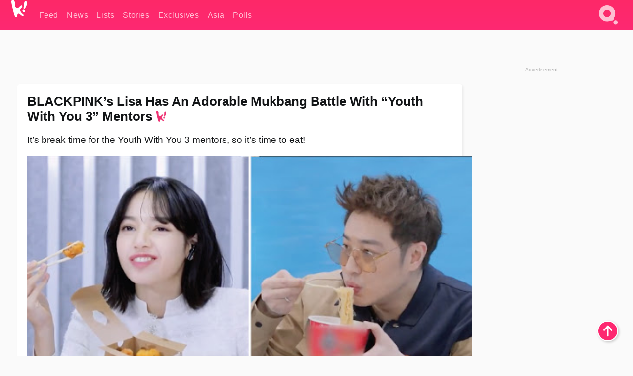

--- FILE ---
content_type: text/html; charset=UTF-8
request_url: https://www.koreaboo.com/news/blackpink-lisa-adorable-mukbang-battle-youth-3-mentors/
body_size: 12418
content:
<!doctype html>
<html lang="en-US" prefix="og: http://ogp.me/ns# fb: http://ogp.me/ns/fb#">
<head>
	<meta charset="UTF-8">
	<meta name="viewport" content="width=device-width">
	<meta property="fb:app_id" content="117106681655169" />
	<meta property="fb:pages" content="1434910340064598" />
	<meta property="fb:pages" content="229023931411" />
	<meta property="fb:pages" content="110566825943939" />

	<link rel="preconnect" href="https://img.koreaboo.com">
    <link rel="preconnect" href="https://image.koreaboo.com">
	<link rel="preconnect" crossorigin href="https://search.koreaboo.com">
	<link rel="preconnect" href="https://clcksrv.com">
	<link rel="preload" as="script" href="https://socialcanvas-cdn.kargo.com/js/rh.min.js">
	<link rel="preload" as="script" href="https://btloader.com/tag?o=5172243878903808&upapi=true">

    
                <style data-key="global" >:root {
    --max-w: 1275px;
    --sidebar-w: 300px;
    --body-pad: 15px;
    --section-pad: 20px;
    --margin: 20px;
    --header-h: 60px;
    --brand: #fd2870;
    --bg: #fafafa;

    --text-contrast: #fff;
    --text-caption: #aeaeae;
    --text-sub: #686868;
    --text-b: #121416;
}

html {
    font-size: 16px;
    box-sizing: border-box;
    background-color: var(--bg-alt);
    font-family: -apple-system,BlinkMacSystemFont,"Segoe UI",Roboto,"Helvetica Neue",Arial,sans-serif;
}

@media screen and (max-device-width: 480px){
    body{
        text-size-adjust: 100%;
        -webkit-text-size-adjust: 100%;
    }
  }

*, *:before, *:after {
    box-sizing: inherit;
}
body, h1, h2, h3, h4, h5, h6, p, ol, ul {
    margin: 0;
    padding: 0;
    font-weight: normal;
  }
ul {
    list-style: none;
}
img {
    max-width: 100%;
    height: auto;
}
a {
    color: inherit;
    text-decoration: none;
}

body {
    display: grid;
    grid-template-rows: var(--header-h) 1fr;
    line-height: 1.2;
	color: var(--text-b);
    background-color: var(--bg);
}

main {
    max-width: var(--max-w);
    /* top margin is to match sidebar widget top margin. can remove. */
    margin: 5px auto;
    width: 100%;
    /* ad fix */
    position: relative;
    background-color: var(--bg);
    transition: background-color .15s;
    word-break: break-word;
}

.hidden {
	display: none !important;
}

.header-super-container {
    grid-area: 1/1/2/2;
    position: sticky;
    top: 0;
    z-index: 20;
    background-color: var(--brand);
}

.koreaboo-logo { margin-block: 12px; }

/* TODO -- container and masthead both necessary?? */
#masthead {
	position: sticky;
	top: 0;
	z-index: 99;
    /* SAFARI BUG - it seems to decide on its own what colour the document root should be
     * and it seems to prefer the header.
     * We assign a _fake_ BG colour, so Safari paints the document a nice neutral colour,
     * and assign the colour we really want as a gradient image.
     * And no, setting a background in body, html or even :root does not change things.
     * We already do, and that would actually make sense.
     */
	background-color: #fafafa;
    background-image: linear-gradient(#fd2868, #fd2872);
    width: 100%;
    height: var(--header-h);
    overflow: hidden;
}

.body-container {
    grid-area: 2/1/3/2;
    max-width: 100vw;
    padding: 0 var(--body-pad);
}

.kbos-page {
    padding: 0 var(--section-pad);
    /* breaks video ads? 
    content-visibility: auto;
    contain-intrinsic-size: auto 1000px;
    */
}

.kbos-page > * {
    max-width: calc(100vw - var(--body-pad) - var(--section-pad));
}

.full-width {
    margin-inline: calc(-1 * var(--section-pad));
    width: calc(100% + 2 * var(--section-pad));
    max-width: calc(100% + 2 * var(--section-pad));
}
@media screen and (max-width: 480px) { /* bp-mobile */
    :root {
        --section-pad: 10px;
        --body-pad: 0;
    }
    .full-width-mobile {
        margin-inline: calc(-1 * var(--section-pad));
        width: calc(100% + 2 * var(--section-pad));
        max-width: calc(100% + 2 * var(--section-pad));
    }
}

.has-sidebar {
    display: grid;
    gap: 10px;
    grid-template-columns: 1fr var(--sidebar-w);
}

@media screen and (max-width: 900px) { /* bp-desktop */
    .has-sidebar {
        grid-template-columns: 1fr;
        gap: 0;
    }
    .desktop-sidebar {
        display: none;
        content-visibility: hidden;
    }
}

.kbos-page .page-content {
    padding: var(--section-pad);
    overflow-x: visible;
    grid-area: 1/1/2/2;
}

.desktop-sidebar {
    grid-area: 1/2/2/3;
    height: 100%;
    position: relative;
}

#leaderboard { min-height: 90px; }

.screen-reader-text{
    border:0;
    clip:rect(1px, 1px, 1px, 1px);
    clip-path:inset(50%);
    height:1px;
    margin:-1px;
    overflow:hidden;
    padding:0;
    position:absolute;
    width:1px;
    word-wrap:normal !important;
  }
  
  .screen-reader-text:focus{
    background-color:#ddd;
    clip:auto !important;
    clip-path:none;
    color:#444;
    display:block;
    font-size:1rem;
    height:auto;
    left:5px;
    line-height:normal;
    padding:15px 23px 14px;
    text-decoration:none;
    top:5px;
    width:auto;
    z-index:100000;
  }</style>
                     <style data-key="breaking" >/* Breaking News widget. Appears on all site pages, but only when active. */

.K_Breaking_Widget, .K_Breaking_Widget_2 {
	position: relative;
	border-radius: 5px;
	overflow: hidden;
	box-shadow: 0 2px 5px rgba(0,0,0,.05);
	background-color: #fff;
	transition: background-color .15s;
	margin: 15px auto;
	max-width: var(--max-w);
}

.breaking-banner-tag {
	position: absolute;
	left: 0;
	text-transform: uppercase;
	text-align: center;
	margin-right: 15px;
	color: #1c354c;
	background-color: #fff000;
	width: 150px;
	padding: 10px 12px;
	height: 100%;
	font-weight: 600;
	font-size: 1.25rem;
}

.breaking-text {
	padding: 13px 20px;
	margin-left: 150px;
	font-weight: 600;
	font-size: 1.1rem;
}

.no-tag .breaking-banner-tag {
	width: 15px;
}

.no-tag .breaking-text {
	margin-left: 15px;
}

.no-tag .icon-breaking {
	display: none;
}

.breaking-text>a, .breaking-text>a:hover {
	color: var(--text-b);
}

.breaking-tag-text {
	font-size: 1rem;
    position: relative;
}

.breaking-tag-mobile {
	display: none;
}

@media screen and (max-width: 480px) { /* bp-mobile */
	.breaking-banner-tag {
		width: 15px;
	}
	.breaking-banner-tag span {
		display: none;
	}
	.breaking-text {
		margin-left: 15px;
	}
	.breaking-tag-mobile {
		display: inline;
	}
}
</style>
                     <style data-key="article" >.header-excerpt {
    color: var(--text-b);
    font-size: 1.2rem;
    line-height: 1.4;
    margin: 20px 0;
}

.featured-image {
	/* width: 100%; Featured image is .full-width */
	height: auto;
	max-height: 600px;
	object-fit: contain;
}

.entry-meta {
	color: var(--text-sub);
	font-size: 0.9rem;
	margin: 20px 0;
	display: grid;
	grid-template-columns: auto auto 1fr;
	grid-template-rows: 40px;
}

.kbos-article-category {
	grid-area: 1/1/2/2;
}

.writer-bio {
	display: grid;
    grid-area: 1/3/2/4;
	text-align: right;
	grid-auto-columns: max-content;
	grid-column-gap: 10px;
	justify-self: end;
}

.writer-bio-avatar-container {
    grid-area: 1/1/3/2;
    width: 38px;
}
.writer-bio-name {
    grid-area: 1/2/2/3;
}
.posted-on {
    grid-area: 2/2/3/3;
}

.writer-bio-avatar {
	height: 36px;
	width: 36px;
	border-radius: 50%;
	position: relative;
	top: 1px;
	box-shadow: 0 0 0px 1.5px var(--brand);
}

.entry-category {
	display: inline-block;
	color: var(--text-contrast);
	background-color: #e9455a;
	padding: 8px;
	text-transform: uppercase;
	font-weight: 600;
	border-radius: 8px;
}

@media screen and (max-width: 768px) { /* bp-tablet */
	.entry-meta {
		grid-template-columns: auto 1fr;
		grid-template-rows: auto auto;
		grid-row-gap: 5px;
	}
    .writer-bio {
        grid-area: 1/2/2/3;
    }
}

article .entry-content {
	margin-top: 30px;
	padding-bottom: 1px;
	color: var(--text-sub);
	font-size: 1.2rem;
	font-weight: 400;
	line-height: 1.35;
	-webkit-font-smoothing: antialiased;
	-moz-osx-font-smoothing: grayscale;
}

@media screen and (max-width: 480px) { /* bp-mobile */
    article .entry-content {
        font-size: 1.1rem;
    }
}

.entry-content img {
    max-width: min(100%, calc(100vw - var(--body-pad) - var(--section-pad)));
}

.post.type-post .entry-title::after {
  content: "";
  display: inline-block;
  background-image: url("/wp-content/themes/KbooOS2/img/logo.png");
  background-size: 20px;
  background-repeat: no-repeat;
  height: 24px;
  width: 20px;
  position: relative;
  top: 4px;
  margin-left: 8px;
}</style>
         
	<!-- chrome opensearch -->
	<link type="application/opensearchdescription+xml" rel="search" href="https://www.koreaboo.com/opensearch.xml" />

	
                <link rel="stylesheet" data-key="global" href="https://www.koreaboo.com/wp-content/themes/KbooOS2/css/global.css?v=0bf705784b81" media="print" onload="this.media='all'">
                     <link rel="stylesheet" data-key="search" href="https://www.koreaboo.com/wp-content/themes/KbooOS2/css/search.css?v=0bf705784b81" media="print" onload="this.media='all'">
                     <link rel="stylesheet" data-key="article" href="https://www.koreaboo.com/wp-content/themes/KbooOS2/css/article.css?v=0bf705784b81" media="print" onload="this.media='all'">
                     <link rel="stylesheet" data-key="lightbox" href="https://www.koreaboo.com/wp-content/themes/KbooOS2/css/lightbox.css?v=0bf705784b81" media="print" onload="this.media='all'">
                     <link rel="stylesheet" data-key="taxonomy" href="https://www.koreaboo.com/wp-content/themes/KbooOS2/css/taxonomy.css?v=0bf705784b81" media="print" onload="this.media='all'">
         
		<script>var cur_post_id = 964055;</script>
	
<style>#sticky_footer{position:fixed;bottom:0;z-index:200;width:100%;display:flex;justify-content:center;}#sticky_footer:empty{display: none;}</style>
<script>
const kbinscr = (u,p={})=>{const n=document.createElement('script');n.async=true;n.type="text/javascript";n.src=u;Object.entries(p).forEach(([x, y])=>{n.setAttribute(x,y)});document.head.appendChild(n);};

    window.__use_aa = true;
    kbinscr("https://www.koreaboo.com/wp-content/themes/KbooOS2/js/asc.koreaboo.js?v=20251217");
    (window.googletag = window.googletag || {"cmd":[]}).cmd.push(function(){ 
        googletag.pubads().setTargeting("pageType","article");
    });

    document.addEventListener( 'DOMContentLoaded', () => {
        const sf = document.createElement('div');
        sf.setAttribute('id', 'sticky_footer');
        sf.setAttribute('data-aaad', 'true');
        sf.setAttribute('data-aa-adunit', '/207505889/koreaboo.com/Sticky_Footer');
		if (document.querySelector('.kbos-page article.has-cw')) {
			sf.setAttribute('data-aa-targeting', JSON.stringify({'cw': "true"}));
		}
        document.body.appendChild(sf);
    });
</script>

<script async type="text/javascript" src="https://socialcanvas-cdn.kargo.com/js/rh.min.js"></script>
<script async type="text/javascript" src="https://btloader.com/tag?o=5172243878903808&upapi=true"></script>
<script defer data-moa-script src="//clcksrv.com/o.js?
uid=71635061d43cc91c4c22f608" type="text/javascript"></script>

    <!-- Google tag (gtag.js) -->
    <script async src="https://www.googletagmanager.com/gtag/js?id=G-P3S9BDL552"></script>
    <script>
    window.dataLayer = window.dataLayer || [];
    function gtag(){dataLayer.push(arguments);}
    gtag('js', new Date());
    gtag('config', 'G-P3S9BDL552', {send_page_view: false});
    </script>

	<!-- Chartbeat -->
	<script type='text/javascript'>
	(function() {
		/** CONFIGURATION START **/
		var _sf_async_config = window._sf_async_config = (window._sf_async_config || {});
		_sf_async_config.uid = 23820;
		_sf_async_config.domain = 'koreaboo.com';
		_sf_async_config.flickerControl = false;
		_sf_async_config.useCanonical = true;
					_sf_async_config.sections = 'Feed,News';
			_sf_async_config.authors = "";
				/** CONFIGURATION END **/
		function loadChartbeat() {
			var e = document.createElement('script');
			var n = document.getElementsByTagName('script')[0];
			e.type = 'text/javascript';
			e.async = true;
			e.src = '//static.chartbeat.com/js/chartbeat.js';
			n.parentNode.insertBefore(e, n);
		}
		loadChartbeat();
	})();
	</script>

	<title>BLACKPINK&#039;s Lisa Has An Adorable Mukbang Battle With &quot;Youth With You 3&quot; Mentors - Koreaboo</title>
<meta name='robots' content='max-image-preview:large' />
	<style>img:is([sizes="auto" i], [sizes^="auto," i]) { contain-intrinsic-size: 3000px 1500px }</style>
	
<!-- ㅇㅅㅇ -->
<meta name="description" content="During a break in filming for &quot;Youth With You 3&quot;, Lisa engaged in a little mukbang battle with her fellow mentor Will Pan."/>
<meta property="og:locale" content="en_US" />
<meta property="og:type" content="article" />
<meta property="og:title" content="BLACKPINK&#039;s Lisa Has An Adorable Mukbang Battle With &quot;Youth With You 3&quot; Mentors" />
<meta property="og:description" content="During a break in filming for &quot;Youth With You 3&quot;, Lisa engaged in a little mukbang battle with her fellow mentor Will Pan." />
<meta property="og:url" content="https://www.koreaboo.com/news/blackpink-lisa-adorable-mukbang-battle-youth-3-mentors/" />
<meta property="og:site_name" content="Koreaboo" />
<meta property="article:publisher" content="https://www.facebook.com/koreaboo" />
<meta property="article:section" content="Feed" />
<meta property="article:published_time" content="2021-03-11T13:00:51-08:00" />
<meta property="og:image" content="https://lh3.googleusercontent.com/-a7FKUP51D9_lHn4WEcVgI3GU3F-o1PuWvkKtc37aVwWRs7KQUiPtXBr3-ziF5DxfbD5yO2RQS0HWo6uMvRZbmfyzM-RnkpWB-xMo-FiYyrt3Q=nu-e365-rj-q80" />
<meta property="og:image:secure_url" content="https://lh3.googleusercontent.com/-a7FKUP51D9_lHn4WEcVgI3GU3F-o1PuWvkKtc37aVwWRs7KQUiPtXBr3-ziF5DxfbD5yO2RQS0HWo6uMvRZbmfyzM-RnkpWB-xMo-FiYyrt3Q=nu-e365-rj-q80" />
<meta property="og:image:type" content="image/jpeg" />
<meta name="twitter:card" content="summary_large_image" />
<meta name="twitter:description" content="During a break in filming for &quot;Youth With You 3&quot;, Lisa engaged in a little mukbang battle with her fellow mentor Will Pan." />
<meta name="twitter:title" content="BLACKPINK&#039;s Lisa Has An Adorable Mukbang Battle With &quot;Youth With You 3&quot; Mentors - Koreaboo" />
<meta name="twitter:site" content="@Koreaboo" />
<meta name="twitter:image" content="https://lh3.googleusercontent.com/-a7FKUP51D9_lHn4WEcVgI3GU3F-o1PuWvkKtc37aVwWRs7KQUiPtXBr3-ziF5DxfbD5yO2RQS0HWo6uMvRZbmfyzM-RnkpWB-xMo-FiYyrt3Q=nu-e365-rj-q80" />
<meta name="twitter:creator" content="@Koreaboo" />
<script type='application/ld+json'>{"@context":"http:\/\/schema.org","@type":"WebSite","@id":"#website","url":"https:\/\/www.koreaboo.com\/","name":"Koreaboo","potentialAction":{"@type":"SearchAction","target":"https:\/\/www.koreaboo.com\/search\/#{search_term_string}","query-input":"required name=search_term_string"}}</script>
<script type='application/ld+json'>{"@context":"http:\/\/schema.org","@type":"Organization","url":"https:\/\/www.koreaboo.com\/news\/blackpink-lisa-adorable-mukbang-battle-youth-3-mentors\/","sameAs":["https:\/\/www.facebook.com\/koreaboo","https:\/\/www.instagram.com\/koreaboo\/","https:\/\/www.youtube.com\/koreaboo","https:\/\/www.pinterest.com\/koreaboo","https:\/\/twitter.com\/Koreaboo"],"@id":"#organization","name":"Koreaboo","logo":"https:\/\/koreaboo-cdn.storage.googleapis.com\/koreaboo_logo_1024.png"}</script>
<!-- / Yoast SEO Premium plugin. -->

<link rel="alternate" type="application/rss+xml" title="Koreaboo &raquo; Feed" href="https://www.koreaboo.com/feed/" />
<meta name="generator" content="WordPress 6.8.3" />
<link rel="canonical" href="https://www.koreaboo.com/news/blackpink-lisa-adorable-mukbang-battle-youth-3-mentors/" />
<link rel='shortlink' href='https://www.koreaboo.com/?p=964055' />
<link rel="alternate" title="oEmbed (JSON)" type="application/json+oembed" href="https://www.koreaboo.com/wp-json/oembed/1.0/embed?url=https%3A%2F%2Fwww.koreaboo.com%2Fnews%2Fblackpink-lisa-adorable-mukbang-battle-youth-3-mentors%2F" />
<link rel="alternate" title="oEmbed (XML)" type="text/xml+oembed" href="https://www.koreaboo.com/wp-json/oembed/1.0/embed?url=https%3A%2F%2Fwww.koreaboo.com%2Fnews%2Fblackpink-lisa-adorable-mukbang-battle-youth-3-mentors%2F&#038;format=xml" />
    <style>
        @media screen and (min-width: 541px) {
        img.k-img {
            max-height: 640px;
            object-fit: contain;
        }}
    </style>
<script defer src="https://www.koreaboo.com/wp-content/themes/KbooOS2/js/kbos.js?v=2b9e5fa630489abfc0b138be1e767340" type="text/javascript"></script><link rel="apple-touch-icon" sizes="180x180" href="https://www.koreaboo.com/wp-content/themes/KbooOS2/img/site_icon/apple-touch-icon.png">
<link rel="icon" type="image/png" sizes="32x32" href="https://www.koreaboo.com/wp-content/themes/KbooOS2/img/site_icon/favicon-32x32.png">
<link rel="icon" type="image/png" sizes="16x16" href="https://www.koreaboo.com/wp-content/themes/KbooOS2/img/site_icon/favicon-16x16.png">
<link rel="manifest" href="/manifest0508.json">
<link rel="mask-icon" href="https://www.koreaboo.com/wp-content/themes/KbooOS2/img/site_icon/safari-pinned-tab.svg" color="#fd2870">
<meta name="msapplication-TileColor" content="#ffffff">
<meta name="theme-color" content="#ffffff">
<meta name="msapplication-config" content="https://www.koreaboo.com/wp-content/themes/KbooOS2/img/site_icon/browserconfig.xml" />
        <link rel="preconnect" crossorigin href="https://lh3.googleusercontent.com">
    
	<noscript><style>.no-js-hide {display: none !important; content-visibility: hidden !important;}</style></noscript>
	<!-- lazyload init -->

		<script>
	if ('serviceWorker' in navigator) {
	window.addEventListener('load', function() {
		navigator.serviceWorker.register('/sw.js', {updateViaCache:'imports'}).then(function(reg) {
		console.log('ServiceWorker registration successful with scope: ', reg.scope);
		}, function(err) {
		console.error('ServiceWorker registration failed: ', err);
		});
	});
	}
	</script>
	
</head>

<body>

    <div class="header-super-container">
	<a class="skip-link screen-reader-text" href="#main">Skip to content</a>

	<header id="masthead" class="site-header">
        <div class="header-container header-top">    
			<a data-isource="header-logo" class="header-logo" href="https://www.koreaboo.com/">
				<img class="koreaboo-logo square" alt="Koreaboo logo" height="36" width="32" src="https://www.koreaboo.com/wp-content/themes/KbooOS2/img/icon/koreaboo-logo.svg" />
			</a>
		<div class="header-nav">
            <a class="header-nav-item w480" data-isource="header-main" href="https://www.koreaboo.com/">
        <div>
            <span>Feed</span>
        </div>
        </a>
            <a class="header-nav-item" data-isource="header-main" href="https://www.koreaboo.com/news/">
        <div>
            <span>News</span>
        </div>
        </a>
            <a class="header-nav-item" data-isource="header-main" href="https://www.koreaboo.com/lists/">
        <div>
            <span>Lists</span>
        </div>
        </a>
            <a class="header-nav-item" data-isource="header-main" href="https://www.koreaboo.com/stories/">
        <div>
            <span>Stories</span>
        </div>
        </a>
            <a class="header-nav-item" data-isource="header-main" href="https://www.koreaboo.com/exclusives/">
        <div>
            <span>Exclusives</span>
        </div>
        </a>
            <a class="header-nav-item" data-isource="header-main" href="https://www.koreaboo.com/asia/">
        <div>
            <span>Asia</span>
        </div>
        </a>
            <a class="header-nav-item" data-isource="header-main" href="https://www.koreaboo.com/polls/">
        <div>
            <span>Polls</span>
        </div>
        </a>
    </div>
		<div class="header-burger"><a id="search_icon" data-nokus="1" aria-label="Search" href="https://www.koreaboo.com/search/" ><img id="search_icon_img" class="search-icon" height="57" width="56" alt="Search" src="https://www.koreaboo.com/wp-content/themes/KbooOS2/img/icon/search.svg" /></a></div>
		</div>
	</header>
		<header id="loading_bar_container" class="loading-bar-container" hidden="true">
		<div id="loading_bar"></div>
	</header>
	<header id="dropdown" class="header-burger-menu" hidden="true">
		<div class="header-container">
			<div class="header-search">
				<form id="search_form"> <!-- KoreabooSearch -->
					<div class="search-box-container">
						<input id="search_box" type="text" maxlength=150 autocomplete="off" autocorrect="off">
						<button type="submit" class="notranslate" id="search_submit">Go</button>
					</div>
						<div class="search-tips-container"><span id="search_tips_button" class="noselect">Search Tips</span></div>
				</form>
			</div>
			<div id="search_suggestions"><h2>Trending Topics</h2>
    <ul class="search-trend-list">        <li tabIndex="0" class="notranslate">BTS</li>
            <li tabIndex="0" class="notranslate">Jennie</li>
            <li tabIndex="0" class="notranslate">Shin Min Ah</li>
            <li tabIndex="0" class="notranslate">Stray Kids</li>
            <li tabIndex="0" class="notranslate">aespa</li>
            <li tabIndex="0" class="notranslate">EXO</li>
            <li tabIndex="0" class="notranslate">SEVENTEEN</li>
            <li tabIndex="0" class="notranslate">NCT</li>
            <li tabIndex="0" class="notranslate">ENHYPEN</li>
            <li tabIndex="0" class="notranslate">ITZY</li>
    </ul></div>
			<div id="search_results" class="header-search-results">
			</div>
			<div id="search_nav" class="search-buttons">
				<button data-action="prev">Previous Page</button>
				<button data-action="next">More Results</button>
			</div>
			<div id="search_meta"></div>

			
		</div>
	</header>
    </div>

	<div class="body-container">

	
<section id="leaderboard"><div id="kba_billboard" data-aaad='true' data-aa-adunit='/207505889/koreaboo.com/Leaderboard' class="vm-container vmh-90" data-kba-reload data-tag="Koreaboo_Leaderboard"></div></section>

	<main id="main" class="site-main">

	<section data-postid="964055" data-dimension1="blackpink" data-title="BLACKPINK&#8217;s Lisa Has An Adorable Mukbang Battle With &#8220;Youth With You 3&#8221; Mentors" class="kbos-page kbos-page-post has-sidebar" data-next="https://www.koreaboo.com/lists/bts-records-broken-biggest-longest-held-time/">
    <div class="page-content card-box full-width-mobile">
	<article id="post-964055" class="post-964055 post type-post status-publish format-standard has-post-thumbnail hentry category-article category-news artist-blackpink">
		<header class="entry-header">
			<div class="header-rest-of">
				<h1 class="entry-title">BLACKPINK&#8217;s Lisa Has An Adorable Mukbang Battle With &#8220;Youth With You 3&#8221; Mentors</h1>					<div class="header-excerpt">It&#8217;s break time for the Youth With You 3 mentors, so it&#8217;s time to eat!</div>
												<img loading="eager" data-kbpop width="1200" height="630" class="featured-image full-width" src="https://lh3.googleusercontent.com/-a7FKUP51D9_lHn4WEcVgI3GU3F-o1PuWvkKtc37aVwWRs7KQUiPtXBr3-ziF5DxfbD5yO2RQS0HWo6uMvRZbmfyzM-RnkpWB-xMo-FiYyrt3Q=nu-e365-rj-q80" />										<div class="entry-meta">
						<div class="kbos-article-category"><a href="https://www.koreaboo.com/news/"><span class="entry-category">News</span></a></div>	<div class="writer-bio">
		<div class="writer-bio-avatar-container">
            			<img alt="" class="writer-bio-avatar" height="36" width="36" src="https://www.koreaboo.com/wp-content/themes/KbooOS2/img/site_icon/koreaboo36.png" />
            		</div>
        <div class="writer-bio-name">
                <span>Koreaboo</span>
                </div>
		<div class="posted-on"><time class="entry-date published updated" datetime="2021-03-11T20:00:51+00:00">March 11th, 2021</time></div>
	</div>
    					</div>
							</div>
		</header>
				<div class="entry-content">
			<p>During a break in filming for <em>Youth With You 3</em>, <strong>Lisa</strong> engaged in a little mukbang battle with her fellow mentor <strong>Will Pan</strong>.</p> <figure id="attachment_964131" aria-describedby="caption-attachment-964131" style="width: 1000px" class="wp-caption alignnone"><picture class="k-img-pic"><source srcset="https://lh3.googleusercontent.com/4HxLVhdNgenH2NBygVoq_JlcSEU9Mw7u_VWSbq2LDqTOd27pGygz_4a2XnxGM1F4XhBgwCAdtxK6WUX0ynkYvC_ub0Br-2bDTuYcOY75cUJSrrY=nu-e365-rj-q80-w420" media="(max-width: 540px)" /><img decoding="async" loading="lazy" class="wp-image-964131 k-image k-img" data-alt="Screen Shot 2021-03-11 at 12.17.05 PM" data-orig="https://lh3.googleusercontent.com/4HxLVhdNgenH2NBygVoq_JlcSEU9Mw7u_VWSbq2LDqTOd27pGygz_4a2XnxGM1F4XhBgwCAdtxK6WUX0ynkYvC_ub0Br-2bDTuYcOY75cUJSrrY=nu-e365-rj-q80-w925" src="https://lh3.googleusercontent.com/4HxLVhdNgenH2NBygVoq_JlcSEU9Mw7u_VWSbq2LDqTOd27pGygz_4a2XnxGM1F4XhBgwCAdtxK6WUX0ynkYvC_ub0Br-2bDTuYcOY75cUJSrrY=nu-e365-rj-q80-w925" srcset="https://lh3.googleusercontent.com/4HxLVhdNgenH2NBygVoq_JlcSEU9Mw7u_VWSbq2LDqTOd27pGygz_4a2XnxGM1F4XhBgwCAdtxK6WUX0ynkYvC_ub0Br-2bDTuYcOY75cUJSrrY=nu-e365-rj-q80-w420 420w, https://lh3.googleusercontent.com/4HxLVhdNgenH2NBygVoq_JlcSEU9Mw7u_VWSbq2LDqTOd27pGygz_4a2XnxGM1F4XhBgwCAdtxK6WUX0ynkYvC_ub0Br-2bDTuYcOY75cUJSrrY=nu-e365-rj-q80-w640 640w, https://lh3.googleusercontent.com/4HxLVhdNgenH2NBygVoq_JlcSEU9Mw7u_VWSbq2LDqTOd27pGygz_4a2XnxGM1F4XhBgwCAdtxK6WUX0ynkYvC_ub0Br-2bDTuYcOY75cUJSrrY=nu-e365-rj-q80-w925 925w" sizes="(max-width: 945px) 100vw, 765px" width="925" height="498"  /></picture><figcaption id="caption-attachment-964131" class="wp-caption-text">| <em>IQIYI</em></figcaption></figure><div id="kba_video" class="vm-container kb-ads-once vm-ads-dynamic" data-tag="Koreaboo_Video" data-repeat="Koreaboo_Between_Article"></div> <p>After seeing Lisa snack on a delicious snowflake crisp pastry, mentor Will Pan got hungry. Luckily, his subconscious call for food was answered, and he received a bowl of instant ramen from staff. From there, he challenged Lisa to ramen vs chicken food battle, which Lisa readily accepted.</p> <p><video class="k-video ik-gif k-video" playsinline autoplay muted loop><source src="https://lh3.googleusercontent.com/wkv7Xp3LmNcX-BJ4vXURE5Tnp0VskzB_aF5fKLUW6LLh5gXd1X2Z7222Qn_c_cQDEf2-WHXemw2qGxeJp9zmYjidIkc5begLvL5JfLRIlFJaFw=w380-nu-rh-e365" type="video/mp4">Your browser does not support video.</video></p> <p>It seemed like Lisa had lost this little mukbang after Will Pan brought out some sausages, but Lisa countered with her own version, showing off her stick of sausage and rice cake.</p><div id="kba_mpu" class="vm-container kb-ads-once vm-ads-dynamic lazyload" data-tag="Koreaboo_Mobile_Takeover" data-repeat="Koreaboo_Between_Article"></div> <figure id="attachment_964132" aria-describedby="caption-attachment-964132" style="width: 1000px" class="wp-caption alignnone"><picture class="k-img-pic"><source srcset="https://lh3.googleusercontent.com/1tqpWBlK2_VNmMKTr82ewNkXG8MNP_rtGJJK_3nmVOlwQ2lbXlZRTLEBmS8G5Ro-nKa0C-UT1TMAYfApme3EzWxTiI-uNVr8JFOIDFndNP8U-hY=nu-e365-rj-q80-w420" media="(max-width: 540px)" /><img decoding="async" loading="lazy" class="wp-image-964132 k-image k-img" data-alt="Screen Shot 2021-03-11 at 12.19.10 PM" data-orig="https://lh3.googleusercontent.com/1tqpWBlK2_VNmMKTr82ewNkXG8MNP_rtGJJK_3nmVOlwQ2lbXlZRTLEBmS8G5Ro-nKa0C-UT1TMAYfApme3EzWxTiI-uNVr8JFOIDFndNP8U-hY=nu-e365-rj-q80-w925" src="https://lh3.googleusercontent.com/1tqpWBlK2_VNmMKTr82ewNkXG8MNP_rtGJJK_3nmVOlwQ2lbXlZRTLEBmS8G5Ro-nKa0C-UT1TMAYfApme3EzWxTiI-uNVr8JFOIDFndNP8U-hY=nu-e365-rj-q80-w925" srcset="https://lh3.googleusercontent.com/1tqpWBlK2_VNmMKTr82ewNkXG8MNP_rtGJJK_3nmVOlwQ2lbXlZRTLEBmS8G5Ro-nKa0C-UT1TMAYfApme3EzWxTiI-uNVr8JFOIDFndNP8U-hY=nu-e365-rj-q80-w420 420w, https://lh3.googleusercontent.com/1tqpWBlK2_VNmMKTr82ewNkXG8MNP_rtGJJK_3nmVOlwQ2lbXlZRTLEBmS8G5Ro-nKa0C-UT1TMAYfApme3EzWxTiI-uNVr8JFOIDFndNP8U-hY=nu-e365-rj-q80-w640 640w, https://lh3.googleusercontent.com/1tqpWBlK2_VNmMKTr82ewNkXG8MNP_rtGJJK_3nmVOlwQ2lbXlZRTLEBmS8G5Ro-nKa0C-UT1TMAYfApme3EzWxTiI-uNVr8JFOIDFndNP8U-hY=nu-e365-rj-q80-w925 925w" sizes="(max-width: 945px) 100vw, 765px" width="925" height="511"  /></picture><figcaption id="caption-attachment-964132" class="wp-caption-text">| <em>IQIYI</em></figcaption></figure> <p>After their little mukbang battle ended, Lisa cutely asked the mentors &#8220;<em>please come here, I&#8217;ll take you guys to a good place!</em>&#8221; How sweet!</p>	<div class="full-width-mobile series-post-widget" data-playlist="11013" data-widget-id="artist-blackpink">
	<script type="application/json" data-kbos-playlist>["https:\/\/www.koreaboo.com\/news\/exo-kai-recent-performance-hit-backlash-linked-blackpink-jennie\/","https:\/\/www.koreaboo.com\/news\/blackpink-jennie-actions-toward-male-idol-recent-award-show-sparks-strong-reactions\/","https:\/\/www.koreaboo.com\/news\/blackpink-jennies-behavior-around-popular-5th-gen-male-idol-triggers-speculation\/","https:\/\/www.koreaboo.com\/news\/blackpink-rose-curse-olivia-rodrigo-break\/","https:\/\/www.koreaboo.com\/news\/aespa-ningning-instagram-bombarded-hate-comments\/","https:\/\/www.koreaboo.com\/news\/heartbreaking-video-blackpinks-jennie-2025-mmas-triggers-concerns\/","https:\/\/www.koreaboo.com\/news\/blackpink-jennie-call-exo-kai-gdragon-2025-mma-performance-like-jennie-dating\/","https:\/\/www.koreaboo.com\/news\/blackpink-jennies-reaction-bts-melon-music-awards-triggers-heated-debate\/"]</script>			<div class="series-header-container">
                <picture class="k-img-pic">
                                            <source srcset="https://lh3.googleusercontent.com/cgAR3ZzRJoUOHN9BRPfT1u4200t5JdUthBNVvTRr0N_bL7lvDwsfCFaeUe-KyoE2KVR0buEv5lm1RSig_FjW1H-GhgLiT67f=nu-e365-rj-q80-w420" media="(max-width: 480px)" />
                                        <img loading="lazy" alt="" src="https://lh3.googleusercontent.com/JbydlUKxpxEpQa-T3wrCf9hQ14LEgPtvrwna6E2si7A8MtXm8VsD6ScexLjk5u7Sd1-H2ei-7kWsd5EjrRoEBNzqTnjbHFK98I8=nu-e365-rj-q80-w420"/>
                </picture>
			<h2 class="series-header-title">BLACKPINK</h2>
			</div>
				<div class="series-posts-list">
		<p><a href="https://www.koreaboo.com/news/exo-kai-recent-performance-hit-backlash-linked-blackpink-jennie/" data-isource="tax-widget" data-kus="load" target="_blank">EXO Kai&#8217;s Recent Performance Hit With Backlash In Viral Post Linked To BLACKPINK&#8217;s Jennie</a></p>
<p><a href="https://www.koreaboo.com/news/blackpink-jennie-actions-toward-male-idol-recent-award-show-sparks-strong-reactions/" data-isource="tax-widget" data-kus="load" target="_blank">BLACKPINK Jennie’s Actions Toward Male Idol At Recent Award Show Sparks Strong Reactions</a></p>
<p><a href="https://www.koreaboo.com/news/blackpink-jennies-behavior-around-popular-5th-gen-male-idol-triggers-speculation/" data-isource="tax-widget" data-kus="load" target="_blank">BLACKPINK Jennie’s Behavior Around Popular 5th Gen Male Idol Triggers Speculation</a></p>
<p><a href="https://www.koreaboo.com/news/blackpink-rose-curse-olivia-rodrigo-break/" data-isource="tax-widget" data-kus="load" target="_blank">BLACKPINK Rosé’s Relationship “Curse” Strikes Again Following Famous Celebrity&#8217;s Break-Up News</a></p>
			<p class="nav-link"><a data-isource="tax-widget" data-kbos-playlist="none" class="link-preview nav" href="https://www.koreaboo.com/artist/blackpink/">See more BLACKPINK</a></p>
		</div>
	</div>
				<div class="nav-links">
		<a href="">Next Page</a>
	</div>
		</div>
	</article>
    </div>

    <aside class="desktop-sidebar">
    <div class="vm-ads-dynamic lazyload vmh-600 sticky-sidebar" data-tag='Koreaboo_Sidebar'></div>
</aside></section>

	</main>

	<script type="speculationrules">
{"prefetch":[{"source":"document","where":{"and":[{"href_matches":"\/*"},{"not":{"href_matches":["\/wp-*.php","\/wp-admin\/*","\/koreaboo-cdn\/*","\/wp-content\/*","\/wp-content\/plugins\/*","\/wp-content\/themes\/KbooOS2\/*","\/*\\?(.+)"]}},{"not":{"selector_matches":"a[rel~=\"nofollow\"]"}},{"not":{"selector_matches":".no-prefetch, .no-prefetch a"}}]},"eagerness":"conservative"}]}
</script>

</div> <div data-aaad='true' data-aa-adunit='/207505889/koreaboo.com/Rich_Media'></div>	<section id="sitemap_footer">
		<div class="footer-container">
			<div class="footer-section" id="footer_artists_a">
				<h2>Artists</h2>
				<ul>
									<li><a data-isource="footer" href="https://www.koreaboo.com/artist/2ne1/">2NE1</a></li>
									<li><a data-isource="footer" href="https://www.koreaboo.com/artist/aespa/">aespa</a></li>
									<li><a data-isource="footer" href="https://www.koreaboo.com/artist/allday-project/">ALLDAY PROJECT</a></li>
									<li><a data-isource="footer" href="https://www.koreaboo.com/artist/babymonster/">BABYMONSTER</a></li>
									<li><a data-isource="footer" href="https://www.koreaboo.com/artist/bigbang/">BIGBANG</a></li>
									<li><a data-isource="footer" href="https://www.koreaboo.com/artist/blackpink/">BLACKPINK</a></li>
									<li><a data-isource="footer" href="https://www.koreaboo.com/artist/bts/">BTS</a></li>
									<li><a data-isource="footer" href="https://www.koreaboo.com/artist/cortis/">CORTIS</a></li>
									<li><a data-isource="footer" href="https://www.koreaboo.com/artist/enhypen/">ENHYPEN</a></li>
									<li><a data-isource="footer" href="https://www.koreaboo.com/artist/exo/">EXO</a></li>
									<li><a data-isource="footer" href="https://www.koreaboo.com/artist/gi-dle/">(G)I-DLE</a></li>
									<li><a data-isource="footer" href="https://www.koreaboo.com/artist/girlsgeneration/">Girls&#039; Generation</a></li>
									<li><a data-isource="footer" href="https://www.koreaboo.com/artist/hearts2hearts/">Hearts2Hearts</a></li>
									<li><a data-isource="footer" href="https://www.koreaboo.com/artist/hyuna/">HyunA</a></li>
									<li><a data-isource="footer" href="https://www.koreaboo.com/artist/illit/">ILLIT</a></li>
								</ul>
			</div>
			<div class="footer-section" id="footer_artists_b">
				<ul>
									<li><a data-isource="footer" href="https://www.koreaboo.com/artist/ive/">IVE</a></li>
									<li><a data-isource="footer" href="https://www.koreaboo.com/artist/katseye/">KATSEYE</a></li>
									<li><a data-isource="footer" href="https://www.koreaboo.com/artist/le-sserafim/">LE SSERAFIM</a></li>
									<li><a data-isource="footer" href="https://www.koreaboo.com/artist/mamamoo/">MAMAMOO</a></li>
									<li><a data-isource="footer" href="https://www.koreaboo.com/artist/nct/">NCT</a></li>
									<li><a data-isource="footer" href="https://www.koreaboo.com/artist/newjeans/">NJZ (NewJeans)</a></li>
									<li><a data-isource="footer" href="https://www.koreaboo.com/artist/nmixx/">NMIXX</a></li>
									<li><a data-isource="footer" href="https://www.koreaboo.com/artist/redvelvet/">Red Velvet</a></li>
									<li><a data-isource="footer" href="https://www.koreaboo.com/artist/riize/">RIIZE</a></li>
									<li><a data-isource="footer" href="https://www.koreaboo.com/artist/seventeen/">SEVENTEEN</a></li>
									<li><a data-isource="footer" href="https://www.koreaboo.com/artist/shinee/">SHINee</a></li>
									<li><a data-isource="footer" href="https://www.koreaboo.com/artist/stray-kids/">Stray Kids</a></li>
									<li><a data-isource="footer" href="https://www.koreaboo.com/artist/superjunior/">Super Junior</a></li>
									<li><a data-isource="footer" href="https://www.koreaboo.com/artist/twice/">TWICE</a></li>
									<li><a data-isource="footer" href="https://www.koreaboo.com/artist/txt/">TXT</a></li>
								</ul>
			</div>
			<div class="footer-section" id="footer_sections">
				<h2>Sections</h2>
				<ul>
					<li><a data-isource="footer" href="https://www.koreaboo.com/lists/">Lists</a></li>
					<li><a data-isource="footer" href="https://www.koreaboo.com/news/">News</a></li>
					<li><a data-isource="footer" href="https://www.koreaboo.com/stories/">Stories</a></li>
				</ul>

				<h2>Follow Us</h2>
				<a style="margin-right: 10px;" aria-label="Facebook" class="social-icon-link" rel="noopener" href="https://www.facebook.com/koreaboo" target="_blank">
				<svg height="32" width="28" alt="Facebook logo" class="icon-facebook" aria-hidden="true" role="img" xmlns="http://www.w3.org/2000/svg" viewBox="0 0 448 512"><path fill="currentColor" d="M448 56.7v398.5c0 13.7-11.1 24.7-24.7 24.7H309.1V306.5h58.2l8.7-67.6h-67v-43.2c0-19.6 5.4-32.9 33.5-32.9h35.8v-60.5c-6.2-.8-27.4-2.7-52.2-2.7-51.6 0-87 31.5-87 89.4v49.9h-58.4v67.6h58.4V480H24.7C11.1 480 0 468.9 0 455.3V56.7C0 43.1 11.1 32 24.7 32h398.5c13.7 0 24.8 11.1 24.8 24.7z"></path></svg></a>
				<a style="margin-right: 5px;" aria-label="X (formerly Twitter)" class="social-icon-link" rel="noopener" href="https://x.com/koreaboo" target="_blank">
				<svg height="32" width="32" alt="X (formerly Twitter) logo" role="img" xmlns="http://www.w3.org/2000/svg" viewBox="0 0 512 512"><!--!Font Awesome Free 6.7.1 by @fontawesome - https://fontawesome.com License - https://fontawesome.com/license/free Copyright 2024 Fonticons, Inc.--><path fill="currentColor" d="M389.2 48h70.6L305.6 224.2 487 464H345L233.7 318.6 106.5 464H35.8L200.7 275.5 26.8 48H172.4L272.9 180.9 389.2 48zM364.4 421.8h39.1L151.1 88h-42L364.4 421.8z"/></svg></a>
				<a aria-label="Bluesky" class="social-icon-link" rel="noopener" href="https://bsky.app/profile/koreaboo.com" target="_blank">
				<svg style="padding: 2px;" width="36" height="32" viewBox="0 0 568 501" alt="Bluesky logo" role="img" fill="none" xmlns="http://www.w3.org/2000/svg">
				<path d="M123.121 33.6637C188.241 82.5526 258.281 181.681 284 234.873C309.719 181.681 379.759 82.5526 444.879 33.6637C491.866 -1.61183 568 -28.9064 568 57.9464C568 75.2916 558.055 203.659 552.222 224.501C531.947 296.954 458.067 315.434 392.347 304.249C507.222 323.8 536.444 388.56 473.333 453.32C353.473 576.312 301.061 422.461 287.631 383.039C285.169 375.812 284.017 372.431 284 375.306C283.983 372.431 282.831 375.812 280.369 383.039C266.939 422.461 214.527 576.312 94.6667 453.32C31.5556 388.56 60.7778 323.8 175.653 304.249C109.933 315.434 36.0535 296.954 15.7778 224.501C9.94525 203.659 0 75.2916 0 57.9464C0 -28.9064 76.1345 -1.61183 123.121 33.6637Z" fill="currentColor"/>
				</svg></a>

				<p style="margin:20px 0;"><span class="action-link" role="button" style="display:none;" id="kb_theme_toggle" data-theme="dark">View Dark Theme</a></p>

			</div>
		</div>

		<div class="footer-notice">© Koreaboo 2025 • <a href="/privacy-policy/">Privacy Policy</a></div>

	</section>


<div id="scroll_top" onClick="window.scrollTo({'top': 0, 'behavior': 'smooth'});">
    <img alt="Scroll to top" width="19" height="25" src="https://www.koreaboo.com/wp-content/themes/KbooOS2/img/icon/arrow-up-solid.svg" />
</div>
</body>
</html>